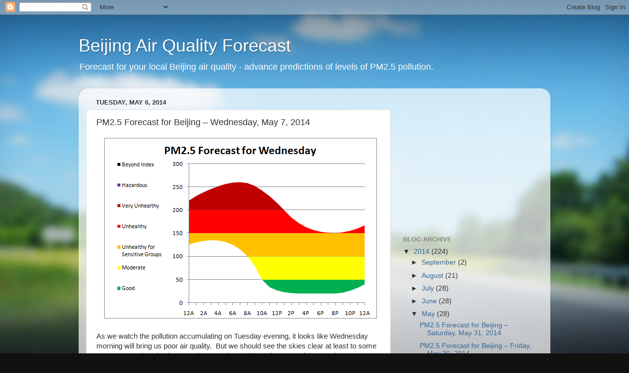

--- FILE ---
content_type: text/html; charset=utf-8
request_url: https://www.google.com/recaptcha/api2/aframe
body_size: 267
content:
<!DOCTYPE HTML><html><head><meta http-equiv="content-type" content="text/html; charset=UTF-8"></head><body><script nonce="9IyWWLVzoCkLB2olbc2BuA">/** Anti-fraud and anti-abuse applications only. See google.com/recaptcha */ try{var clients={'sodar':'https://pagead2.googlesyndication.com/pagead/sodar?'};window.addEventListener("message",function(a){try{if(a.source===window.parent){var b=JSON.parse(a.data);var c=clients[b['id']];if(c){var d=document.createElement('img');d.src=c+b['params']+'&rc='+(localStorage.getItem("rc::a")?sessionStorage.getItem("rc::b"):"");window.document.body.appendChild(d);sessionStorage.setItem("rc::e",parseInt(sessionStorage.getItem("rc::e")||0)+1);localStorage.setItem("rc::h",'1769198589351');}}}catch(b){}});window.parent.postMessage("_grecaptcha_ready", "*");}catch(b){}</script></body></html>

--- FILE ---
content_type: text/plain
request_url: https://www.google-analytics.com/j/collect?v=1&_v=j102&a=621918126&t=pageview&_s=1&dl=https%3A%2F%2Fbeijingair.blogspot.com%2F2014%2F05%2Fpm25-forecast-for-beijing-wednesday-may.html&ul=en-us%40posix&dt=Beijing%20Air%20Quality%20Forecast%3A%20PM2.5%20Forecast%20for%20Beijing%20%E2%80%93%20Wednesday%2C%20May%207%2C%202014&sr=1280x720&vp=1280x720&_u=IEBAAEABAAAAACAAI~&jid=1949362395&gjid=1382916102&cid=1189411592.1769198587&tid=UA-48834523-2&_gid=888710923.1769198587&_r=1&_slc=1&z=716318621
body_size: -453
content:
2,cG-GK2Q2VJ1FN